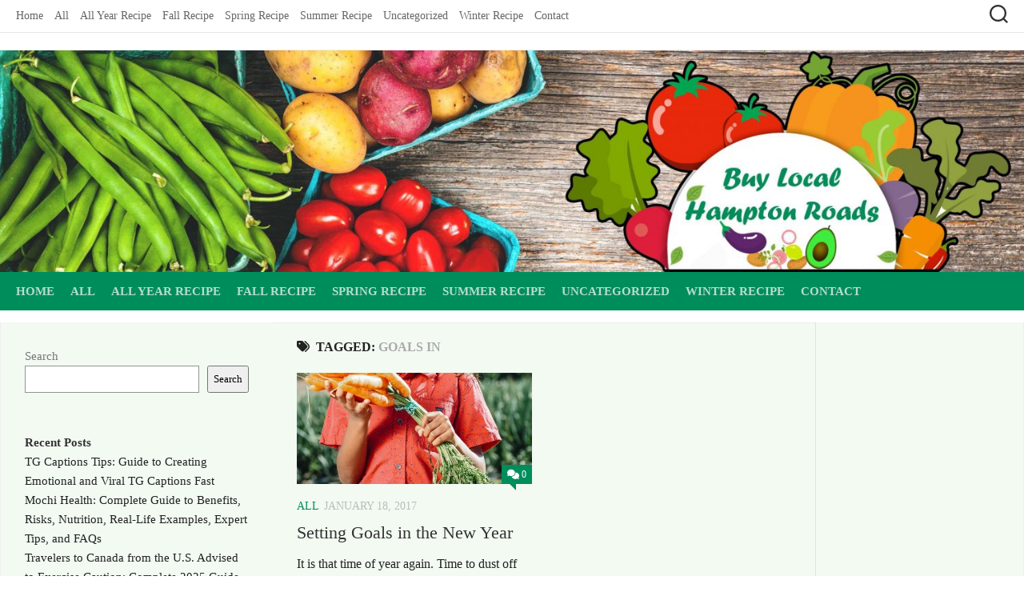

--- FILE ---
content_type: text/html; charset=UTF-8
request_url: https://www.buylocalhamptonroads.org/blog/tag/goals-in
body_size: 40428
content:
<!DOCTYPE html> 
<html class="no-js" lang="en-US">

<head>
	<meta charset="UTF-8">
	<meta name="viewport" content="width=device-width, initial-scale=1.0">
	<link rel="profile" href="https://gmpg.org/xfn/11">
		
	<meta name='robots' content='index, follow, max-image-preview:large, max-snippet:-1, max-video-preview:-1' />
	<style>img:is([sizes="auto" i], [sizes^="auto," i]) { contain-intrinsic-size: 3000px 1500px }</style>
	<script>document.documentElement.className = document.documentElement.className.replace("no-js","js");</script>

	<!-- This site is optimized with the Yoast SEO plugin v26.5 - https://yoast.com/wordpress/plugins/seo/ -->
	<title>Goals in Archives - Buy Fresh Buy Local Hampton Roads</title>
	<link rel="canonical" href="http://www.buylocalhamptonroads.org/blog/tag/goals-in" />
	<meta property="og:locale" content="en_US" />
	<meta property="og:type" content="article" />
	<meta property="og:title" content="Goals in Archives - Buy Fresh Buy Local Hampton Roads" />
	<meta property="og:url" content="http://www.buylocalhamptonroads.org/blog/tag/goals-in" />
	<meta property="og:site_name" content="Buy Fresh Buy Local Hampton Roads" />
	<meta name="twitter:card" content="summary_large_image" />
	<script type="application/ld+json" class="yoast-schema-graph">{"@context":"https://schema.org","@graph":[{"@type":"CollectionPage","@id":"http://www.buylocalhamptonroads.org/blog/tag/goals-in","url":"http://www.buylocalhamptonroads.org/blog/tag/goals-in","name":"Goals in Archives - Buy Fresh Buy Local Hampton Roads","isPartOf":{"@id":"http://www.buylocalhamptonroads.org/#website"},"primaryImageOfPage":{"@id":"http://www.buylocalhamptonroads.org/blog/tag/goals-in#primaryimage"},"image":{"@id":"http://www.buylocalhamptonroads.org/blog/tag/goals-in#primaryimage"},"thumbnailUrl":"https://www.buylocalhamptonroads.org/wp-content/uploads/2022/01/pexels-kindel-media-7456788.jpg","breadcrumb":{"@id":"http://www.buylocalhamptonroads.org/blog/tag/goals-in#breadcrumb"},"inLanguage":"en-US"},{"@type":"ImageObject","inLanguage":"en-US","@id":"http://www.buylocalhamptonroads.org/blog/tag/goals-in#primaryimage","url":"https://www.buylocalhamptonroads.org/wp-content/uploads/2022/01/pexels-kindel-media-7456788.jpg","contentUrl":"https://www.buylocalhamptonroads.org/wp-content/uploads/2022/01/pexels-kindel-media-7456788.jpg","width":640,"height":1136,"caption":"Setting Goals"},{"@type":"BreadcrumbList","@id":"http://www.buylocalhamptonroads.org/blog/tag/goals-in#breadcrumb","itemListElement":[{"@type":"ListItem","position":1,"name":"Home","item":"http://www.buylocalhamptonroads.org/"},{"@type":"ListItem","position":2,"name":"Goals in"}]},{"@type":"WebSite","@id":"http://www.buylocalhamptonroads.org/#website","url":"http://www.buylocalhamptonroads.org/","name":"Buy Fresh Buy Local Hampton Roads","description":"Home","publisher":{"@id":"http://www.buylocalhamptonroads.org/#organization"},"potentialAction":[{"@type":"SearchAction","target":{"@type":"EntryPoint","urlTemplate":"http://www.buylocalhamptonroads.org/?s={search_term_string}"},"query-input":{"@type":"PropertyValueSpecification","valueRequired":true,"valueName":"search_term_string"}}],"inLanguage":"en-US"},{"@type":"Organization","@id":"http://www.buylocalhamptonroads.org/#organization","name":"Buy Fresh Buy Local Hampton Roads","url":"http://www.buylocalhamptonroads.org/","logo":{"@type":"ImageObject","inLanguage":"en-US","@id":"http://www.buylocalhamptonroads.org/#/schema/logo/image/","url":"https://www.buylocalhamptonroads.org/wp-content/uploads/2022/01/Main-Logo.png","contentUrl":"https://www.buylocalhamptonroads.org/wp-content/uploads/2022/01/Main-Logo.png","width":200,"height":90,"caption":"Buy Fresh Buy Local Hampton Roads"},"image":{"@id":"http://www.buylocalhamptonroads.org/#/schema/logo/image/"}}]}</script>
	<!-- / Yoast SEO plugin. -->


<link rel="alternate" type="application/rss+xml" title="Buy Fresh Buy Local Hampton Roads &raquo; Feed" href="https://www.buylocalhamptonroads.org/feed" />
<link rel="alternate" type="application/rss+xml" title="Buy Fresh Buy Local Hampton Roads &raquo; Comments Feed" href="https://www.buylocalhamptonroads.org/comments/feed" />
<link rel="alternate" type="application/rss+xml" title="Buy Fresh Buy Local Hampton Roads &raquo; Goals in Tag Feed" href="https://www.buylocalhamptonroads.org/blog/tag/goals-in/feed" />
<script type="text/javascript">
/* <![CDATA[ */
window._wpemojiSettings = {"baseUrl":"https:\/\/s.w.org\/images\/core\/emoji\/16.0.1\/72x72\/","ext":".png","svgUrl":"https:\/\/s.w.org\/images\/core\/emoji\/16.0.1\/svg\/","svgExt":".svg","source":{"concatemoji":"https:\/\/www.buylocalhamptonroads.org\/wp-includes\/js\/wp-emoji-release.min.js?ver=6.8.3"}};
/*! This file is auto-generated */
!function(s,n){var o,i,e;function c(e){try{var t={supportTests:e,timestamp:(new Date).valueOf()};sessionStorage.setItem(o,JSON.stringify(t))}catch(e){}}function p(e,t,n){e.clearRect(0,0,e.canvas.width,e.canvas.height),e.fillText(t,0,0);var t=new Uint32Array(e.getImageData(0,0,e.canvas.width,e.canvas.height).data),a=(e.clearRect(0,0,e.canvas.width,e.canvas.height),e.fillText(n,0,0),new Uint32Array(e.getImageData(0,0,e.canvas.width,e.canvas.height).data));return t.every(function(e,t){return e===a[t]})}function u(e,t){e.clearRect(0,0,e.canvas.width,e.canvas.height),e.fillText(t,0,0);for(var n=e.getImageData(16,16,1,1),a=0;a<n.data.length;a++)if(0!==n.data[a])return!1;return!0}function f(e,t,n,a){switch(t){case"flag":return n(e,"\ud83c\udff3\ufe0f\u200d\u26a7\ufe0f","\ud83c\udff3\ufe0f\u200b\u26a7\ufe0f")?!1:!n(e,"\ud83c\udde8\ud83c\uddf6","\ud83c\udde8\u200b\ud83c\uddf6")&&!n(e,"\ud83c\udff4\udb40\udc67\udb40\udc62\udb40\udc65\udb40\udc6e\udb40\udc67\udb40\udc7f","\ud83c\udff4\u200b\udb40\udc67\u200b\udb40\udc62\u200b\udb40\udc65\u200b\udb40\udc6e\u200b\udb40\udc67\u200b\udb40\udc7f");case"emoji":return!a(e,"\ud83e\udedf")}return!1}function g(e,t,n,a){var r="undefined"!=typeof WorkerGlobalScope&&self instanceof WorkerGlobalScope?new OffscreenCanvas(300,150):s.createElement("canvas"),o=r.getContext("2d",{willReadFrequently:!0}),i=(o.textBaseline="top",o.font="600 32px Arial",{});return e.forEach(function(e){i[e]=t(o,e,n,a)}),i}function t(e){var t=s.createElement("script");t.src=e,t.defer=!0,s.head.appendChild(t)}"undefined"!=typeof Promise&&(o="wpEmojiSettingsSupports",i=["flag","emoji"],n.supports={everything:!0,everythingExceptFlag:!0},e=new Promise(function(e){s.addEventListener("DOMContentLoaded",e,{once:!0})}),new Promise(function(t){var n=function(){try{var e=JSON.parse(sessionStorage.getItem(o));if("object"==typeof e&&"number"==typeof e.timestamp&&(new Date).valueOf()<e.timestamp+604800&&"object"==typeof e.supportTests)return e.supportTests}catch(e){}return null}();if(!n){if("undefined"!=typeof Worker&&"undefined"!=typeof OffscreenCanvas&&"undefined"!=typeof URL&&URL.createObjectURL&&"undefined"!=typeof Blob)try{var e="postMessage("+g.toString()+"("+[JSON.stringify(i),f.toString(),p.toString(),u.toString()].join(",")+"));",a=new Blob([e],{type:"text/javascript"}),r=new Worker(URL.createObjectURL(a),{name:"wpTestEmojiSupports"});return void(r.onmessage=function(e){c(n=e.data),r.terminate(),t(n)})}catch(e){}c(n=g(i,f,p,u))}t(n)}).then(function(e){for(var t in e)n.supports[t]=e[t],n.supports.everything=n.supports.everything&&n.supports[t],"flag"!==t&&(n.supports.everythingExceptFlag=n.supports.everythingExceptFlag&&n.supports[t]);n.supports.everythingExceptFlag=n.supports.everythingExceptFlag&&!n.supports.flag,n.DOMReady=!1,n.readyCallback=function(){n.DOMReady=!0}}).then(function(){return e}).then(function(){var e;n.supports.everything||(n.readyCallback(),(e=n.source||{}).concatemoji?t(e.concatemoji):e.wpemoji&&e.twemoji&&(t(e.twemoji),t(e.wpemoji)))}))}((window,document),window._wpemojiSettings);
/* ]]> */
</script>
<style id='wp-emoji-styles-inline-css' type='text/css'>

	img.wp-smiley, img.emoji {
		display: inline !important;
		border: none !important;
		box-shadow: none !important;
		height: 1em !important;
		width: 1em !important;
		margin: 0 0.07em !important;
		vertical-align: -0.1em !important;
		background: none !important;
		padding: 0 !important;
	}
</style>
<link rel='stylesheet' id='wp-block-library-css' href='https://www.buylocalhamptonroads.org/wp-includes/css/dist/block-library/style.min.css?ver=6.8.3' type='text/css' media='all' />
<style id='classic-theme-styles-inline-css' type='text/css'>
/*! This file is auto-generated */
.wp-block-button__link{color:#fff;background-color:#32373c;border-radius:9999px;box-shadow:none;text-decoration:none;padding:calc(.667em + 2px) calc(1.333em + 2px);font-size:1.125em}.wp-block-file__button{background:#32373c;color:#fff;text-decoration:none}
</style>
<style id='global-styles-inline-css' type='text/css'>
:root{--wp--preset--aspect-ratio--square: 1;--wp--preset--aspect-ratio--4-3: 4/3;--wp--preset--aspect-ratio--3-4: 3/4;--wp--preset--aspect-ratio--3-2: 3/2;--wp--preset--aspect-ratio--2-3: 2/3;--wp--preset--aspect-ratio--16-9: 16/9;--wp--preset--aspect-ratio--9-16: 9/16;--wp--preset--color--black: #000000;--wp--preset--color--cyan-bluish-gray: #abb8c3;--wp--preset--color--white: #ffffff;--wp--preset--color--pale-pink: #f78da7;--wp--preset--color--vivid-red: #cf2e2e;--wp--preset--color--luminous-vivid-orange: #ff6900;--wp--preset--color--luminous-vivid-amber: #fcb900;--wp--preset--color--light-green-cyan: #7bdcb5;--wp--preset--color--vivid-green-cyan: #00d084;--wp--preset--color--pale-cyan-blue: #8ed1fc;--wp--preset--color--vivid-cyan-blue: #0693e3;--wp--preset--color--vivid-purple: #9b51e0;--wp--preset--gradient--vivid-cyan-blue-to-vivid-purple: linear-gradient(135deg,rgba(6,147,227,1) 0%,rgb(155,81,224) 100%);--wp--preset--gradient--light-green-cyan-to-vivid-green-cyan: linear-gradient(135deg,rgb(122,220,180) 0%,rgb(0,208,130) 100%);--wp--preset--gradient--luminous-vivid-amber-to-luminous-vivid-orange: linear-gradient(135deg,rgba(252,185,0,1) 0%,rgba(255,105,0,1) 100%);--wp--preset--gradient--luminous-vivid-orange-to-vivid-red: linear-gradient(135deg,rgba(255,105,0,1) 0%,rgb(207,46,46) 100%);--wp--preset--gradient--very-light-gray-to-cyan-bluish-gray: linear-gradient(135deg,rgb(238,238,238) 0%,rgb(169,184,195) 100%);--wp--preset--gradient--cool-to-warm-spectrum: linear-gradient(135deg,rgb(74,234,220) 0%,rgb(151,120,209) 20%,rgb(207,42,186) 40%,rgb(238,44,130) 60%,rgb(251,105,98) 80%,rgb(254,248,76) 100%);--wp--preset--gradient--blush-light-purple: linear-gradient(135deg,rgb(255,206,236) 0%,rgb(152,150,240) 100%);--wp--preset--gradient--blush-bordeaux: linear-gradient(135deg,rgb(254,205,165) 0%,rgb(254,45,45) 50%,rgb(107,0,62) 100%);--wp--preset--gradient--luminous-dusk: linear-gradient(135deg,rgb(255,203,112) 0%,rgb(199,81,192) 50%,rgb(65,88,208) 100%);--wp--preset--gradient--pale-ocean: linear-gradient(135deg,rgb(255,245,203) 0%,rgb(182,227,212) 50%,rgb(51,167,181) 100%);--wp--preset--gradient--electric-grass: linear-gradient(135deg,rgb(202,248,128) 0%,rgb(113,206,126) 100%);--wp--preset--gradient--midnight: linear-gradient(135deg,rgb(2,3,129) 0%,rgb(40,116,252) 100%);--wp--preset--font-size--small: 13px;--wp--preset--font-size--medium: 20px;--wp--preset--font-size--large: 36px;--wp--preset--font-size--x-large: 42px;--wp--preset--spacing--20: 0.44rem;--wp--preset--spacing--30: 0.67rem;--wp--preset--spacing--40: 1rem;--wp--preset--spacing--50: 1.5rem;--wp--preset--spacing--60: 2.25rem;--wp--preset--spacing--70: 3.38rem;--wp--preset--spacing--80: 5.06rem;--wp--preset--shadow--natural: 6px 6px 9px rgba(0, 0, 0, 0.2);--wp--preset--shadow--deep: 12px 12px 50px rgba(0, 0, 0, 0.4);--wp--preset--shadow--sharp: 6px 6px 0px rgba(0, 0, 0, 0.2);--wp--preset--shadow--outlined: 6px 6px 0px -3px rgba(255, 255, 255, 1), 6px 6px rgba(0, 0, 0, 1);--wp--preset--shadow--crisp: 6px 6px 0px rgba(0, 0, 0, 1);}:where(.is-layout-flex){gap: 0.5em;}:where(.is-layout-grid){gap: 0.5em;}body .is-layout-flex{display: flex;}.is-layout-flex{flex-wrap: wrap;align-items: center;}.is-layout-flex > :is(*, div){margin: 0;}body .is-layout-grid{display: grid;}.is-layout-grid > :is(*, div){margin: 0;}:where(.wp-block-columns.is-layout-flex){gap: 2em;}:where(.wp-block-columns.is-layout-grid){gap: 2em;}:where(.wp-block-post-template.is-layout-flex){gap: 1.25em;}:where(.wp-block-post-template.is-layout-grid){gap: 1.25em;}.has-black-color{color: var(--wp--preset--color--black) !important;}.has-cyan-bluish-gray-color{color: var(--wp--preset--color--cyan-bluish-gray) !important;}.has-white-color{color: var(--wp--preset--color--white) !important;}.has-pale-pink-color{color: var(--wp--preset--color--pale-pink) !important;}.has-vivid-red-color{color: var(--wp--preset--color--vivid-red) !important;}.has-luminous-vivid-orange-color{color: var(--wp--preset--color--luminous-vivid-orange) !important;}.has-luminous-vivid-amber-color{color: var(--wp--preset--color--luminous-vivid-amber) !important;}.has-light-green-cyan-color{color: var(--wp--preset--color--light-green-cyan) !important;}.has-vivid-green-cyan-color{color: var(--wp--preset--color--vivid-green-cyan) !important;}.has-pale-cyan-blue-color{color: var(--wp--preset--color--pale-cyan-blue) !important;}.has-vivid-cyan-blue-color{color: var(--wp--preset--color--vivid-cyan-blue) !important;}.has-vivid-purple-color{color: var(--wp--preset--color--vivid-purple) !important;}.has-black-background-color{background-color: var(--wp--preset--color--black) !important;}.has-cyan-bluish-gray-background-color{background-color: var(--wp--preset--color--cyan-bluish-gray) !important;}.has-white-background-color{background-color: var(--wp--preset--color--white) !important;}.has-pale-pink-background-color{background-color: var(--wp--preset--color--pale-pink) !important;}.has-vivid-red-background-color{background-color: var(--wp--preset--color--vivid-red) !important;}.has-luminous-vivid-orange-background-color{background-color: var(--wp--preset--color--luminous-vivid-orange) !important;}.has-luminous-vivid-amber-background-color{background-color: var(--wp--preset--color--luminous-vivid-amber) !important;}.has-light-green-cyan-background-color{background-color: var(--wp--preset--color--light-green-cyan) !important;}.has-vivid-green-cyan-background-color{background-color: var(--wp--preset--color--vivid-green-cyan) !important;}.has-pale-cyan-blue-background-color{background-color: var(--wp--preset--color--pale-cyan-blue) !important;}.has-vivid-cyan-blue-background-color{background-color: var(--wp--preset--color--vivid-cyan-blue) !important;}.has-vivid-purple-background-color{background-color: var(--wp--preset--color--vivid-purple) !important;}.has-black-border-color{border-color: var(--wp--preset--color--black) !important;}.has-cyan-bluish-gray-border-color{border-color: var(--wp--preset--color--cyan-bluish-gray) !important;}.has-white-border-color{border-color: var(--wp--preset--color--white) !important;}.has-pale-pink-border-color{border-color: var(--wp--preset--color--pale-pink) !important;}.has-vivid-red-border-color{border-color: var(--wp--preset--color--vivid-red) !important;}.has-luminous-vivid-orange-border-color{border-color: var(--wp--preset--color--luminous-vivid-orange) !important;}.has-luminous-vivid-amber-border-color{border-color: var(--wp--preset--color--luminous-vivid-amber) !important;}.has-light-green-cyan-border-color{border-color: var(--wp--preset--color--light-green-cyan) !important;}.has-vivid-green-cyan-border-color{border-color: var(--wp--preset--color--vivid-green-cyan) !important;}.has-pale-cyan-blue-border-color{border-color: var(--wp--preset--color--pale-cyan-blue) !important;}.has-vivid-cyan-blue-border-color{border-color: var(--wp--preset--color--vivid-cyan-blue) !important;}.has-vivid-purple-border-color{border-color: var(--wp--preset--color--vivid-purple) !important;}.has-vivid-cyan-blue-to-vivid-purple-gradient-background{background: var(--wp--preset--gradient--vivid-cyan-blue-to-vivid-purple) !important;}.has-light-green-cyan-to-vivid-green-cyan-gradient-background{background: var(--wp--preset--gradient--light-green-cyan-to-vivid-green-cyan) !important;}.has-luminous-vivid-amber-to-luminous-vivid-orange-gradient-background{background: var(--wp--preset--gradient--luminous-vivid-amber-to-luminous-vivid-orange) !important;}.has-luminous-vivid-orange-to-vivid-red-gradient-background{background: var(--wp--preset--gradient--luminous-vivid-orange-to-vivid-red) !important;}.has-very-light-gray-to-cyan-bluish-gray-gradient-background{background: var(--wp--preset--gradient--very-light-gray-to-cyan-bluish-gray) !important;}.has-cool-to-warm-spectrum-gradient-background{background: var(--wp--preset--gradient--cool-to-warm-spectrum) !important;}.has-blush-light-purple-gradient-background{background: var(--wp--preset--gradient--blush-light-purple) !important;}.has-blush-bordeaux-gradient-background{background: var(--wp--preset--gradient--blush-bordeaux) !important;}.has-luminous-dusk-gradient-background{background: var(--wp--preset--gradient--luminous-dusk) !important;}.has-pale-ocean-gradient-background{background: var(--wp--preset--gradient--pale-ocean) !important;}.has-electric-grass-gradient-background{background: var(--wp--preset--gradient--electric-grass) !important;}.has-midnight-gradient-background{background: var(--wp--preset--gradient--midnight) !important;}.has-small-font-size{font-size: var(--wp--preset--font-size--small) !important;}.has-medium-font-size{font-size: var(--wp--preset--font-size--medium) !important;}.has-large-font-size{font-size: var(--wp--preset--font-size--large) !important;}.has-x-large-font-size{font-size: var(--wp--preset--font-size--x-large) !important;}
:where(.wp-block-post-template.is-layout-flex){gap: 1.25em;}:where(.wp-block-post-template.is-layout-grid){gap: 1.25em;}
:where(.wp-block-columns.is-layout-flex){gap: 2em;}:where(.wp-block-columns.is-layout-grid){gap: 2em;}
:root :where(.wp-block-pullquote){font-size: 1.5em;line-height: 1.6;}
</style>
<link rel='stylesheet' id='ez-toc-css' href='https://www.buylocalhamptonroads.org/wp-content/plugins/easy-table-of-contents/assets/css/screen.min.css?ver=2.0.79.2' type='text/css' media='all' />
<style id='ez-toc-inline-css' type='text/css'>
div#ez-toc-container .ez-toc-title {font-size: 120%;}div#ez-toc-container .ez-toc-title {font-weight: 500;}div#ez-toc-container ul li , div#ez-toc-container ul li a {font-size: 95%;}div#ez-toc-container ul li , div#ez-toc-container ul li a {font-weight: 500;}div#ez-toc-container nav ul ul li {font-size: 90%;}.ez-toc-box-title {font-weight: bold; margin-bottom: 10px; text-align: center; text-transform: uppercase; letter-spacing: 1px; color: #666; padding-bottom: 5px;position:absolute;top:-4%;left:5%;background-color: inherit;transition: top 0.3s ease;}.ez-toc-box-title.toc-closed {top:-25%;}
.ez-toc-container-direction {direction: ltr;}.ez-toc-counter ul{counter-reset: item ;}.ez-toc-counter nav ul li a::before {content: counters(item, '.', decimal) '. ';display: inline-block;counter-increment: item;flex-grow: 0;flex-shrink: 0;margin-right: .2em; float: left; }.ez-toc-widget-direction {direction: ltr;}.ez-toc-widget-container ul{counter-reset: item ;}.ez-toc-widget-container nav ul li a::before {content: counters(item, '.', decimal) '. ';display: inline-block;counter-increment: item;flex-grow: 0;flex-shrink: 0;margin-right: .2em; float: left; }
</style>
<link rel='stylesheet' id='kontrast-style-css' href='https://www.buylocalhamptonroads.org/wp-content/themes/kontrast/style.css?ver=6.8.3' type='text/css' media='all' />
<style id='kontrast-style-inline-css' type='text/css'>
body { font-family: Georgia, serif; }

::selection { background-color: #008d5c; }
::-moz-selection { background-color: #008d5c; }

a,
.themeform label .required,
.toggle-search:hover, 
.toggle-search.active,
.post-hover:hover .post-title a,
.post-title a:hover,
.post-nav li a:hover span,
.post-nav li a:hover i,
.sidebar.dark .post-nav li a:hover i,
.sidebar.dark .post-nav li a:hover span,
.content .post-nav li a:hover i,
.post-related a:hover,
.widget a:hover,
.widget_rss ul li a,
.widget_calendar a,
.alx-tabs-nav li.active a,
.alx-tab .tab-item-category a,
.alx-posts .post-item-category a,
.alx-tab li:hover .tab-item-title a,
.alx-tab li:hover .tab-item-comment a,
.alx-posts li:hover .post-item-title a,
.dark .widget a:hover,
.dark .widget_rss ul li a,
.dark .widget_calendar a,
.dark .alx-tab .tab-item-category a,
.dark .alx-posts .post-item-category a,
.dark .alx-tab li:hover .tab-item-title a,
.dark .alx-tab li:hover .tab-item-comment a,
.dark .alx-posts li:hover .post-item-title a,
.comment-tabs li.active a,
.comment-awaiting-moderation,
.child-menu a:hover,
.child-menu .current_page_item > a,
.light-sidebar .child-menu a:hover,
.light-sidebar .child-menu .current_page_item > a,
.wp-pagenavi a { color: #008d5c; }

.themeform input[type="button"],
.themeform input[type="reset"],
.themeform input[type="submit"],
.themeform button[type="button"],
.themeform button[type="reset"],
.themeform button[type="submit"],
.sidebar-toggle,
#flexslider-featured .flex-control-nav li a.flex-active,
.post-tags a:hover,

.widget_calendar caption,
.dark .widget_calendar caption,
.author-bio .bio-avatar:after,
.commentlist li.bypostauthor > .comment-body:after,
.commentlist li.comment-author-admin > .comment-body:after,
.jp-play-bar,
.jp-volume-bar-value { background-color: #008d5c; }

#header .container-inner > .pad,
.post-format .format-container { border-color: #008d5c; }

.alx-tabs-nav li.active a,
.dark .alx-tabs-nav li.active a,
.comment-tabs li.active a,
.wp-pagenavi a:hover,
.wp-pagenavi a:active,
.wp-pagenavi span.current { border-bottom-color: #008d5c!important; }				
				

.post-comments { background-color: #008d5c; }
.post-comments span:before { border-right-color: #008d5c; border-top-color: #008d5c; }				
				

#nav-header-nav.nav-menu:not(.mobile),
#nav-header-nav.nav-menu.mobile { background-color: #008d5c; }
#nav-header-nav.nav-menu:not(.mobile) .menu ul { background: #008d5c; }
#nav-header-nav.nav-menu:not(.mobile) .menu ul:after { border-bottom-color: transparent; }
#nav-header-nav.nav-menu:not(.mobile) .menu ul ul:after { border-right-color: #008d5c; }		
				

</style>
<link rel='stylesheet' id='kontrast-responsive-css' href='https://www.buylocalhamptonroads.org/wp-content/themes/kontrast/responsive.css?ver=6.8.3' type='text/css' media='all' />
<link rel='stylesheet' id='kontrast-font-awesome-css' href='https://www.buylocalhamptonroads.org/wp-content/themes/kontrast/fonts/all.min.css?ver=6.8.3' type='text/css' media='all' />
<script type="text/javascript" src="https://www.buylocalhamptonroads.org/wp-includes/js/jquery/jquery.min.js?ver=3.7.1" id="jquery-core-js"></script>
<script type="text/javascript" src="https://www.buylocalhamptonroads.org/wp-includes/js/jquery/jquery-migrate.min.js?ver=3.4.1" id="jquery-migrate-js"></script>
<script type="text/javascript" src="https://www.buylocalhamptonroads.org/wp-content/themes/kontrast/js/jquery.flexslider.min.js?ver=6.8.3" id="kontrast-flexslider-js"></script>
<link rel="https://api.w.org/" href="https://www.buylocalhamptonroads.org/wp-json/" /><link rel="alternate" title="JSON" type="application/json" href="https://www.buylocalhamptonroads.org/wp-json/wp/v2/tags/93" /><link rel="EditURI" type="application/rsd+xml" title="RSD" href="https://www.buylocalhamptonroads.org/xmlrpc.php?rsd" />
<meta name="generator" content="WordPress 6.8.3" />
<link rel="icon" href="https://www.buylocalhamptonroads.org/wp-content/uploads/2022/01/cropped-Main-Logo-150x150.png" sizes="32x32" />
<link rel="icon" href="https://www.buylocalhamptonroads.org/wp-content/uploads/2022/01/cropped-Main-Logo-300x300.png" sizes="192x192" />
<link rel="apple-touch-icon" href="https://www.buylocalhamptonroads.org/wp-content/uploads/2022/01/cropped-Main-Logo-300x300.png" />
<meta name="msapplication-TileImage" content="https://www.buylocalhamptonroads.org/wp-content/uploads/2022/01/cropped-Main-Logo-300x300.png" />
		<style type="text/css" id="wp-custom-css">
			.col-3cm .main-inner {
    padding-left: 340px;
    padding-right: 260px;
    background: #0399010d !important;
}
.entry.excerpt {
    font-size: 16px;
    color: #222;
}
div#credit {
    display: none;
}
.flex-direction-nav a {
	background: #008D5C;
	opacity: 100%;
}
.widget > h3 > span {
	background: #008D5C !important;
}		</style>
		<style id="kirki-inline-styles"></style></head>

<body class="archive tag tag-goals-in tag-93 wp-custom-logo wp-theme-kontrast col-3cm full-width light-sidebar topbar-enabled">


<a class="skip-link screen-reader-text" href="#page">Skip to content</a>

<div id="wrapper">

	<header id="header">
		
				
					<div id="wrap-nav-topbar" class="wrap-nav">
						<nav id="nav-topbar-nav" class="main-navigation nav-menu">
			<button class="menu-toggle" aria-controls="primary-menu" aria-expanded="false">
				<span class="screen-reader-text">Expand Menu</span><div class="menu-toggle-icon"><span></span><span></span><span></span></div>			</button>
			<div class="menu-main-menu-container"><ul id="nav-topbar" class="menu"><li id="menu-item-180" class="menu-item menu-item-type-custom menu-item-object-custom menu-item-home menu-item-180"><span class="menu-item-wrapper"><a href="http://www.buylocalhamptonroads.org/">Home</a></span></li>
<li id="menu-item-173" class="menu-item menu-item-type-taxonomy menu-item-object-category menu-item-173"><span class="menu-item-wrapper"><a href="https://www.buylocalhamptonroads.org/blog/category/all">All</a></span></li>
<li id="menu-item-174" class="menu-item menu-item-type-taxonomy menu-item-object-category menu-item-174"><span class="menu-item-wrapper"><a href="https://www.buylocalhamptonroads.org/blog/category/all-year-recipe">All Year Recipe</a></span></li>
<li id="menu-item-175" class="menu-item menu-item-type-taxonomy menu-item-object-category menu-item-175"><span class="menu-item-wrapper"><a href="https://www.buylocalhamptonroads.org/blog/category/fall-recipe">Fall Recipe</a></span></li>
<li id="menu-item-176" class="menu-item menu-item-type-taxonomy menu-item-object-category menu-item-176"><span class="menu-item-wrapper"><a href="https://www.buylocalhamptonroads.org/blog/category/spring-recipe">Spring Recipe</a></span></li>
<li id="menu-item-177" class="menu-item menu-item-type-taxonomy menu-item-object-category menu-item-177"><span class="menu-item-wrapper"><a href="https://www.buylocalhamptonroads.org/blog/category/summer-recipe">Summer Recipe</a></span></li>
<li id="menu-item-178" class="menu-item menu-item-type-taxonomy menu-item-object-category menu-item-178"><span class="menu-item-wrapper"><a href="https://www.buylocalhamptonroads.org/blog/category/uncategorized">Uncategorized</a></span></li>
<li id="menu-item-179" class="menu-item menu-item-type-taxonomy menu-item-object-category menu-item-179"><span class="menu-item-wrapper"><a href="https://www.buylocalhamptonroads.org/blog/category/winter-recipe">Winter Recipe</a></span></li>
<li id="menu-item-217" class="menu-item menu-item-type-post_type menu-item-object-page menu-item-217"><span class="menu-item-wrapper"><a href="https://www.buylocalhamptonroads.org/contact-2.html">Contact</a></span></li>
</ul></div>		</nav>
						
									<div class="container-inner">
						<div class="search-trap-focus">
							<button class="toggle-search" data-target=".search-trap-focus">
								<svg class="svg-icon" id="svg-search" aria-hidden="true" role="img" focusable="false" xmlns="http://www.w3.org/2000/svg" width="23" height="23" viewBox="0 0 23 23"><path d="M38.710696,48.0601792 L43,52.3494831 L41.3494831,54 L37.0601792,49.710696 C35.2632422,51.1481185 32.9839107,52.0076499 30.5038249,52.0076499 C24.7027226,52.0076499 20,47.3049272 20,41.5038249 C20,35.7027226 24.7027226,31 30.5038249,31 C36.3049272,31 41.0076499,35.7027226 41.0076499,41.5038249 C41.0076499,43.9839107 40.1481185,46.2632422 38.710696,48.0601792 Z M36.3875844,47.1716785 C37.8030221,45.7026647 38.6734666,43.7048964 38.6734666,41.5038249 C38.6734666,36.9918565 35.0157934,33.3341833 30.5038249,33.3341833 C25.9918565,33.3341833 22.3341833,36.9918565 22.3341833,41.5038249 C22.3341833,46.0157934 25.9918565,49.6734666 30.5038249,49.6734666 C32.7048964,49.6734666 34.7026647,48.8030221 36.1716785,47.3875844 C36.2023931,47.347638 36.2360451,47.3092237 36.2726343,47.2726343 C36.3092237,47.2360451 36.347638,47.2023931 36.3875844,47.1716785 Z" transform="translate(-20 -31)"></path></svg>
								<svg class="svg-icon" id="svg-close" aria-hidden="true" role="img" focusable="false" xmlns="http://www.w3.org/2000/svg" width="23" height="23" viewBox="0 0 16 16"><polygon fill="" fill-rule="evenodd" points="6.852 7.649 .399 1.195 1.445 .149 7.899 6.602 14.352 .149 15.399 1.195 8.945 7.649 15.399 14.102 14.352 15.149 7.899 8.695 1.445 15.149 .399 14.102"></polygon></svg>
							</button>
							<div class="search-expand">
								<div class="search-expand-inner">
									<form method="get" class="searchform themeform" action="https://www.buylocalhamptonroads.org/">
	<div>
		<input type="text" class="search" name="s" onblur="if(this.value=='')this.value='To search type and hit enter';" onfocus="if(this.value=='To search type and hit enter')this.value='';" value="To search type and hit enter" />
	</div>
</form>								</div>
							</div>
						</div>
					</div>
							</div>
				
					<div class="container" id="header-ads">
				<div class="container-inner">
									</div><!--/.container-inner-->
			</div><!--/.container-->
				
		<div class="container-inner group">
			
						
							<div class="site-header">
					<a href="https://www.buylocalhamptonroads.org/" rel="home">
						<img class="site-image" src="https://www.buylocalhamptonroads.org/wp-content/uploads/2022/01/cropped-Header-Banner-new.jpg" alt="Buy Fresh Buy Local Hampton Roads">
					</a>
				</div>
						
							<div id="wrap-nav-header" class="wrap-nav">
							<nav id="nav-header-nav" class="main-navigation nav-menu">
			<button class="menu-toggle" aria-controls="primary-menu" aria-expanded="false">
				<span class="screen-reader-text">Expand Menu</span><div class="menu-toggle-icon"><span></span><span></span><span></span></div>			</button>
			<div class="menu-main-menu-container"><ul id="nav-header" class="menu"><li class="menu-item menu-item-type-custom menu-item-object-custom menu-item-home menu-item-180"><span class="menu-item-wrapper"><a href="http://www.buylocalhamptonroads.org/">Home</a></span></li>
<li class="menu-item menu-item-type-taxonomy menu-item-object-category menu-item-173"><span class="menu-item-wrapper"><a href="https://www.buylocalhamptonroads.org/blog/category/all">All</a></span></li>
<li class="menu-item menu-item-type-taxonomy menu-item-object-category menu-item-174"><span class="menu-item-wrapper"><a href="https://www.buylocalhamptonroads.org/blog/category/all-year-recipe">All Year Recipe</a></span></li>
<li class="menu-item menu-item-type-taxonomy menu-item-object-category menu-item-175"><span class="menu-item-wrapper"><a href="https://www.buylocalhamptonroads.org/blog/category/fall-recipe">Fall Recipe</a></span></li>
<li class="menu-item menu-item-type-taxonomy menu-item-object-category menu-item-176"><span class="menu-item-wrapper"><a href="https://www.buylocalhamptonroads.org/blog/category/spring-recipe">Spring Recipe</a></span></li>
<li class="menu-item menu-item-type-taxonomy menu-item-object-category menu-item-177"><span class="menu-item-wrapper"><a href="https://www.buylocalhamptonroads.org/blog/category/summer-recipe">Summer Recipe</a></span></li>
<li class="menu-item menu-item-type-taxonomy menu-item-object-category menu-item-178"><span class="menu-item-wrapper"><a href="https://www.buylocalhamptonroads.org/blog/category/uncategorized">Uncategorized</a></span></li>
<li class="menu-item menu-item-type-taxonomy menu-item-object-category menu-item-179"><span class="menu-item-wrapper"><a href="https://www.buylocalhamptonroads.org/blog/category/winter-recipe">Winter Recipe</a></span></li>
<li class="menu-item menu-item-type-post_type menu-item-object-page menu-item-217"><span class="menu-item-wrapper"><a href="https://www.buylocalhamptonroads.org/contact-2.html">Contact</a></span></li>
</ul></div>		</nav>
						</div>
						
						
		</div><!--/.container-->
		
	</header><!--/#header-->
	
	<div class="container" id="page">
		<div class="container-inner">			
			<div class="main">
				<div class="main-inner group">
<div class="content">

	<div class="page-title pad group">

			<h1><i class="fas fa-tags"></i>Tagged: <span>Goals in</span></h1>
		
	
</div><!--/.page-title-->
	<div class="pad group">

							
		
						<div class="post-list group">
				<div class="post-row">					<article id="post-75" class="group post-75 post type-post status-publish format-standard has-post-thumbnail hentry category-all tag-goals-in tag-the-new-year">	
	<div class="post-inner post-hover">
		
		<div class="post-thumbnail">
			<a href="https://www.buylocalhamptonroads.org/blog/setting-goals-in-the-new-year">
									<img width="520" height="245" src="https://www.buylocalhamptonroads.org/wp-content/uploads/2022/01/pexels-kindel-media-7456788-520x245.jpg" class="attachment-kontrast-medium size-kontrast-medium wp-post-image" alt="Setting Goals" decoding="async" fetchpriority="high" srcset="https://www.buylocalhamptonroads.org/wp-content/uploads/2022/01/pexels-kindel-media-7456788-520x245.jpg 520w, https://www.buylocalhamptonroads.org/wp-content/uploads/2022/01/pexels-kindel-media-7456788-720x340.jpg 720w" sizes="(max-width: 520px) 100vw, 520px" loading="eager" />																			</a>
							<a class="post-comments" href="https://www.buylocalhamptonroads.org/blog/setting-goals-in-the-new-year#respond"><span><i class="fas fa-comments"></i>0</span></a>
					</div><!--/.post-thumbnail-->
		
		<div class="post-meta group">
			<p class="post-category"><a href="https://www.buylocalhamptonroads.org/blog/category/all" rel="category tag">All</a></p>
			<p class="post-date">January 18, 2017</p>
		</div><!--/.post-meta-->
		
		<h2 class="post-title">
			<a href="https://www.buylocalhamptonroads.org/blog/setting-goals-in-the-new-year" rel="bookmark">Setting Goals in the New Year</a>
		</h2><!--/.post-title-->
		
				<div class="entry excerpt">				
			<p>It is that time of year again. Time to dust off the old running shoes, jump on the scale, and sigh to begin another soon-to-be failed attempt at “getting healthy.&#8221; I do not mean to be a cynic; in fact, I believe that we can all change our human behaviour. We can shift what drives us to grab a soda instead of a drink of water&#46;&#46;&#46;</p>
		</div><!--/.entry-->
				
	</div><!--/.post-inner-->	
</article><!--/.post-->					</div>			</div><!--/.post-list-->
			
			<nav class="pagination group">
				</nav><!--/.pagination-->

		
	</div><!--/.pad-->

</div><!--/.content-->


	<div class="sidebar s1 ">
		
		<a class="sidebar-toggle" title="Expand Sidebar"><i class="fa icon-sidebar-toggle"></i></a>
		
		<div class="sidebar-content">
			
						
						
			<div id="block-2" class="widget widget_block widget_search"><form role="search" method="get" action="https://www.buylocalhamptonroads.org/" class="wp-block-search__button-outside wp-block-search__text-button wp-block-search"    ><label class="wp-block-search__label" for="wp-block-search__input-1" >Search</label><div class="wp-block-search__inside-wrapper " ><input class="wp-block-search__input" id="wp-block-search__input-1" placeholder="" value="" type="search" name="s" required /><button aria-label="Search" class="wp-block-search__button wp-element-button" type="submit" >Search</button></div></form></div><div id="block-3" class="widget widget_block"><div class="wp-block-group"><div class="wp-block-group__inner-container is-layout-flow wp-block-group-is-layout-flow"><h2 class="wp-block-heading">Recent Posts</h2><ul class="wp-block-latest-posts__list wp-block-latest-posts"><li><a class="wp-block-latest-posts__post-title" href="https://www.buylocalhamptonroads.org/blog/tg-captions-tips-guide-to-creating-emotional-and-viral-tg-captions-fast">TG Captions Tips: Guide to Creating Emotional and Viral TG Captions Fast</a></li>
<li><a class="wp-block-latest-posts__post-title" href="https://www.buylocalhamptonroads.org/blog/mochi-health-complete-guide-to-benefits-risks-nutrition-real-life-examples-expert-tips-and-faqs">Mochi Health: Complete Guide to Benefits, Risks, Nutrition, Real-Life Examples, Expert Tips, and FAQs</a></li>
<li><a class="wp-block-latest-posts__post-title" href="https://www.buylocalhamptonroads.org/blog/travelers-to-canada-from-the-u-s-advised-to-exercise-caution-complete-2025-guide">Travelers to Canada from the U.S. Advised to Exercise Caution: Complete 2025 Guide</a></li>
<li><a class="wp-block-latest-posts__post-title" href="https://www.buylocalhamptonroads.org/blog/ek203-flight-a-complete-guide-to-dubai-to-new-york-journey">EK203 Flight: A Complete Guide to Dubai to New York Journey</a></li>
<li><a class="wp-block-latest-posts__post-title" href="https://www.buylocalhamptonroads.org/blog/pics-of-disneys-caribbean-beach-resort-ultimate-guide-for-families-couples">Pics of Disney’s Caribbean Beach Resort – Ultimate Guide for Families &#038; Couples</a></li>
</ul></div></div></div><div id="block-4" class="widget widget_block"><div class="wp-block-group"><div class="wp-block-group__inner-container is-layout-flow wp-block-group-is-layout-flow"><h2 class="wp-block-heading">Recent Comments</h2><div class="no-comments wp-block-latest-comments">No comments to show.</div></div></div></div>			
		</div><!--/.sidebar-content-->
		
	</div><!--/.sidebar-->

	
<div class="sidebar s2">
	
	<a class="sidebar-toggle" title="Expand Sidebar"><i class="fa icon-sidebar-toggle"></i></a>
	
	<div class="sidebar-content">
		
				
				
	</div><!--/.sidebar-content-->
	
</div><!--/.sidebar-->	

				</div><!--/.main-inner-->
			</div><!--/.main-->
		</div><!--/.container-inner-->
	</div><!--/.container-->

	<footer id="footer">

		
		
		
		
		<div class="container" id="footer-bottom">
			<div class="container-inner">

				<a id="back-to-top" href="#"><i class="fas fa-angle-up"></i></a>

				<div class="pad group">

					<div class="grid one-half">

						<div id="copyright">
															<p>Buy Fresh Buy Local Hampton Roads &copy; 2026. All Rights Reserved.</p>
													</div><!--/#copyright-->

												<div id="credit">
							<p>Powered by <a href="http://wordpress.org" rel="nofollow">WordPress</a>. Theme by <a href="http://alx.media" rel="nofollow">Alx</a>.</p>
						</div><!--/#credit-->
						
					</div>

					<div class="grid one-half last">
																								</div>

				</div><!--/.pad-->

			</div><!--/.container-inner-->
		</div><!--/.container-->

	</footer><!--/#footer-->

</div><!--/#wrapper-->

<script type="speculationrules">
{"prefetch":[{"source":"document","where":{"and":[{"href_matches":"\/*"},{"not":{"href_matches":["\/wp-*.php","\/wp-admin\/*","\/wp-content\/uploads\/*","\/wp-content\/*","\/wp-content\/plugins\/*","\/wp-content\/themes\/kontrast\/*","\/*\\?(.+)"]}},{"not":{"selector_matches":"a[rel~=\"nofollow\"]"}},{"not":{"selector_matches":".no-prefetch, .no-prefetch a"}}]},"eagerness":"conservative"}]}
</script>
<script type="text/javascript" src="https://www.buylocalhamptonroads.org/wp-content/themes/kontrast/js/jquery.fitvids.js?ver=6.8.3" id="kontrast-fitvids-js"></script>
<script type="text/javascript" src="https://www.buylocalhamptonroads.org/wp-content/themes/kontrast/js/scripts.js?ver=6.8.3" id="kontrast-scripts-js"></script>
<script type="text/javascript" src="https://www.buylocalhamptonroads.org/wp-content/themes/kontrast/js/nav.js?ver=1705393181" id="kontrast-nav-script-js"></script>
	<script>
	/(trident|msie)/i.test(navigator.userAgent)&&document.getElementById&&window.addEventListener&&window.addEventListener("hashchange",function(){var t,e=location.hash.substring(1);/^[A-z0-9_-]+$/.test(e)&&(t=document.getElementById(e))&&(/^(?:a|select|input|button|textarea)$/i.test(t.tagName)||(t.tabIndex=-1),t.focus())},!1);
	</script>
	</body>
</html>
